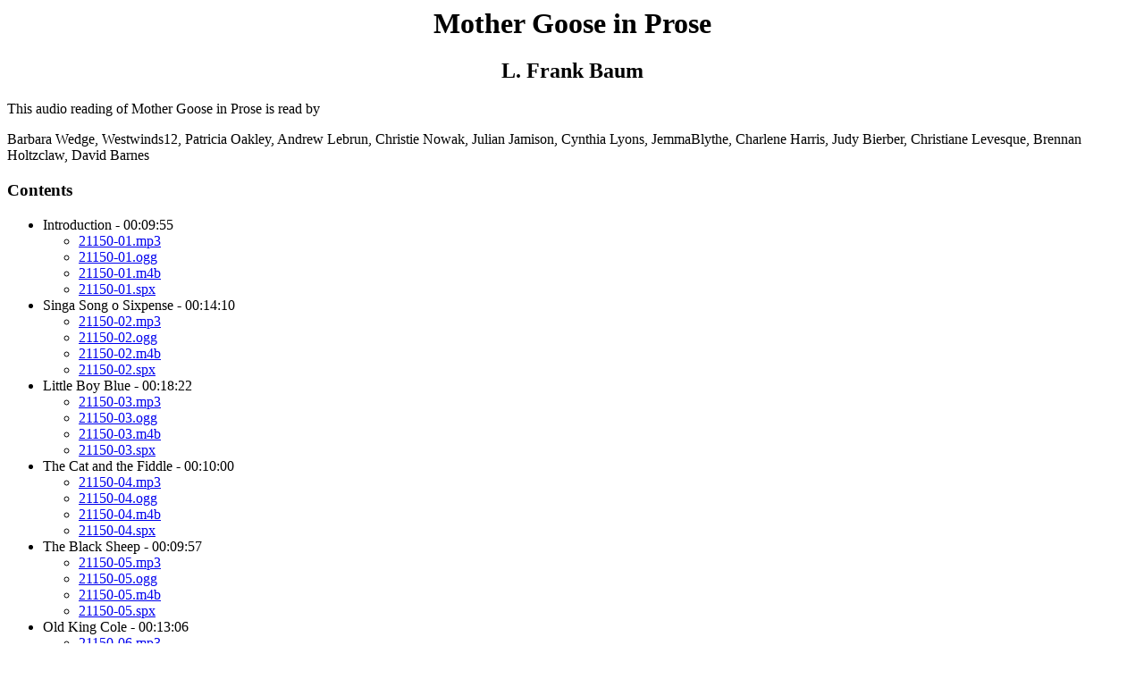

--- FILE ---
content_type: text/html
request_url: https://www.mirrorservice.org/sites/ftp.ibiblio.org/pub/docs/books/gutenberg/2/1/1/5/21150/21150-index.html
body_size: 9493
content:
<!DOCTYPE HTML PUBLIC "-//W3C//DTD HTML 4.0 Transitional//EN"
   "http://www.w3.org/TR/REC-html40/loose.dtd">

<!--
The Project Gutenberg EBook Mother Goose in Prose by L. Frank Baum



This eBook is for the use of anyone anywhere at no cost and with almost no
restrictions whatsoever. You may copy it, give it away or re-use it under
the terms of the Project Gutenberg License included with this eBook or
online at http://www.gutenberg.org/license



Title: Mother Goose in Prose

Subtitle: Reading by Barbara Wedge, Westwinds12, Patricia Oakley, Andrew
          Lebrun, Christie Nowak, Julian Jamison, Cynthia Lyons, JemmaBlythe,
          Charlene Harris, Judy Bierber, Christiane Levesque, Brennan Holtzclaw,
          David Barnes

Author: L. Frank Baum

Release Date: April 2007 [Ebook #21150]

Language: English
-->

<HTML>
<HEAD>
   <TITLE>Mother Goose in Prose</TITLE>
   <meta http-equiv="Content-Type" content="text/html; charset=utf-8">
</HEAD>
<BODY>
<h1 align="center">Mother Goose in Prose</h1>
<h2 align="center">L. Frank Baum</h2>

<p>This audio reading of Mother Goose in Prose is read by</p>

<p>Barbara Wedge, Westwinds12, Patricia Oakley, Andrew
          Lebrun, Christie Nowak, Julian Jamison, Cynthia Lyons, JemmaBlythe,
          Charlene Harris, Judy Bierber, Christiane Levesque, Brennan Holtzclaw,
          David Barnes</p>



<h3>Contents</h3>

<ul>

<li>Introduction - 00:09:55
  <ul>
  <li><a href="mp3/21150-01.mp3">21150-01.mp3</a></li>
  <li><a href="ogg/21150-01.ogg">21150-01.ogg</a></li>
  <li><a href="m4b/21150-01.m4b">21150-01.m4b</a></li>
  <li><a href="spx/21150-01.spx">21150-01.spx</a></li>
  </ul></li>

<li>Singa Song o Sixpense - 00:14:10
  <ul>
  <li><a href="mp3/21150-02.mp3">21150-02.mp3</a></li>
  <li><a href="ogg/21150-02.ogg">21150-02.ogg</a></li>
  <li><a href="m4b/21150-02.m4b">21150-02.m4b</a></li>
  <li><a href="spx/21150-02.spx">21150-02.spx</a></li>
  </ul></li>

<li>Little Boy Blue - 00:18:22
  <ul>
  <li><a href="mp3/21150-03.mp3">21150-03.mp3</a></li>
  <li><a href="ogg/21150-03.ogg">21150-03.ogg</a></li>
  <li><a href="m4b/21150-03.m4b">21150-03.m4b</a></li>
  <li><a href="spx/21150-03.spx">21150-03.spx</a></li>
  </ul></li>

<li>The Cat and the Fiddle - 00:10:00
  <ul>
  <li><a href="mp3/21150-04.mp3">21150-04.mp3</a></li>
  <li><a href="ogg/21150-04.ogg">21150-04.ogg</a></li>
  <li><a href="m4b/21150-04.m4b">21150-04.m4b</a></li>
  <li><a href="spx/21150-04.spx">21150-04.spx</a></li>
  </ul></li>

<li>The Black Sheep - 00:09:57
  <ul>
  <li><a href="mp3/21150-05.mp3">21150-05.mp3</a></li>
  <li><a href="ogg/21150-05.ogg">21150-05.ogg</a></li>
  <li><a href="m4b/21150-05.m4b">21150-05.m4b</a></li>
  <li><a href="spx/21150-05.spx">21150-05.spx</a></li>
  </ul></li>

<li>Old King Cole - 00:13:06
  <ul>
  <li><a href="mp3/21150-06.mp3">21150-06.mp3</a></li>
  <li><a href="ogg/21150-06.ogg">21150-06.ogg</a></li>
  <li><a href="m4b/21150-06.m4b">21150-06.m4b</a></li>
  <li><a href="spx/21150-06.spx">21150-06.spx</a></li>
  </ul></li>

<li>Mistress Mary - 00:17:36
  <ul>
  <li><a href="mp3/21150-07.mp3">21150-07.mp3</a></li>
  <li><a href="ogg/21150-07.ogg">21150-07.ogg</a></li>
  <li><a href="m4b/21150-07.m4b">21150-07.m4b</a></li>
  <li><a href="spx/21150-07.spx">21150-07.spx</a></li>
  </ul></li>

<li>The Wondrous Wise Man - 00:12:14
  <ul>
  <li><a href="mp3/21150-08.mp3">21150-08.mp3</a></li>
  <li><a href="ogg/21150-08.ogg">21150-08.ogg</a></li>
  <li><a href="m4b/21150-08.m4b">21150-08.m4b</a></li>
  <li><a href="spx/21150-08.spx">21150-08.spx</a></li>
  </ul></li>

<li>What Little Jack Horner Did - 00:09:39
  <ul>
  <li><a href="mp3/21150-09.mp3">21150-09.mp3</a></li>
  <li><a href="ogg/21150-09.ogg">21150-09.ogg</a></li>
  <li><a href="m4b/21150-09.m4b">21150-09.m4b</a></li>
  <li><a href="spx/21150-09.spx">21150-09.spx</a></li>
  </ul></li>

<li>The Man in the Moon - 00:12:29
  <ul>
  <li><a href="mp3/21150-10.mp3">21150-10.mp3</a></li>
  <li><a href="ogg/21150-10.ogg">21150-10.ogg</a></li>
  <li><a href="m4b/21150-10.m4b">21150-10.m4b</a></li>
  <li><a href="spx/21150-10.spx">21150-10.spx</a></li>
  </ul></li>

<li>The Jolly Miller - 00:10:59
  <ul>
  <li><a href="mp3/21150-11.mp3">21150-11.mp3</a></li>
  <li><a href="ogg/21150-11.ogg">21150-11.ogg</a></li>
  <li><a href="m4b/21150-11.m4b">21150-11.m4b</a></li>
  <li><a href="spx/21150-11.spx">21150-11.spx</a></li>
  </ul></li>

<li>The Little Man and His Little Gun - 00:11:42
  <ul>
  <li><a href="mp3/21150-12.mp3">21150-12.mp3</a></li>
  <li><a href="ogg/21150-12.ogg">21150-12.ogg</a></li>
  <li><a href="m4b/21150-12.m4b">21150-12.m4b</a></li>
  <li><a href="spx/21150-12.spx">21150-12.spx</a></li>
  </ul></li>

<li>Hickory Dickory Dock - 00:10:32
  <ul>
  <li><a href="mp3/21150-13.mp3">21150-13.mp3</a></li>
  <li><a href="ogg/21150-13.ogg">21150-13.ogg</a></li>
  <li><a href="m4b/21150-13.m4b">21150-13.m4b</a></li>
  <li><a href="spx/21150-13.spx">21150-13.spx</a></li>
  </ul></li>

<li>Little Bo-Peep - 00:12:08
  <ul>
  <li><a href="mp3/21150-14.mp3">21150-14.mp3</a></li>
  <li><a href="ogg/21150-14.ogg">21150-14.ogg</a></li>
  <li><a href="m4b/21150-14.m4b">21150-14.m4b</a></li>
  <li><a href="spx/21150-14.spx">21150-14.spx</a></li>
  </ul></li>

<li>The Story of Tommy Tucker - 00:10:35
  <ul>
  <li><a href="mp3/21150-15.mp3">21150-15.mp3</a></li>
  <li><a href="ogg/21150-15.ogg">21150-15.ogg</a></li>
  <li><a href="m4b/21150-15.m4b">21150-15.m4b</a></li>
  <li><a href="spx/21150-15.spx">21150-15.spx</a></li>
  </ul></li>

<li>Pussy Cat Mew - 00:07:27
  <ul>
  <li><a href="mp3/21150-16.mp3">21150-16.mp3</a></li>
  <li><a href="ogg/21150-16.ogg">21150-16.ogg</a></li>
  <li><a href="m4b/21150-16.m4b">21150-16.m4b</a></li>
  <li><a href="spx/21150-16.spx">21150-16.spx</a></li>
  </ul></li>

<li>How the Beggars Came To Town - 00:19:18
  <ul>
  <li><a href="mp3/21150-17.mp3">21150-17.mp3</a></li>
  <li><a href="ogg/21150-17.ogg">21150-17.ogg</a></li>
  <li><a href="m4b/21150-17.m4b">21150-17.m4b</a></li>
  <li><a href="spx/21150-17.spx">21150-17.spx</a></li>
  </ul></li>

<li>Tom The Piper’s Son - 00:08:21
  <ul>
  <li><a href="mp3/21150-18.mp3">21150-18.mp3</a></li>
  <li><a href="ogg/21150-18.ogg">21150-18.ogg</a></li>
  <li><a href="m4b/21150-18.m4b">21150-18.m4b</a></li>
  <li><a href="spx/21150-18.spx">21150-18.spx</a></li>
  </ul></li>

<li>Humpty Dumpty - 00:16:22
  <ul>
  <li><a href="mp3/21150-19.mp3">21150-19.mp3</a></li>
  <li><a href="ogg/21150-19.ogg">21150-19.ogg</a></li>
  <li><a href="m4b/21150-19.m4b">21150-19.m4b</a></li>
  <li><a href="spx/21150-19.spx">21150-19.spx</a></li>
  </ul></li>

<li>The Woman Who Lived in a Shoe - 00:11:00
  <ul>
  <li><a href="mp3/21150-20.mp3">21150-20.mp3</a></li>
  <li><a href="ogg/21150-20.ogg">21150-20.ogg</a></li>
  <li><a href="m4b/21150-20.m4b">21150-20.m4b</a></li>
  <li><a href="spx/21150-20.spx">21150-20.spx</a></li>
  </ul></li>

<li>Little Miss Muffet - 00:11:49
  <ul>
  <li><a href="mp3/21150-21.mp3">21150-21.mp3</a></li>
  <li><a href="ogg/21150-21.ogg">21150-21.ogg</a></li>
  <li><a href="m4b/21150-21.m4b">21150-21.m4b</a></li>
  <li><a href="spx/21150-21.spx">21150-21.spx</a></li>
  </ul></li>

<li>Three Wise Men of Gotham - 00:16:14
  <ul>
  <li><a href="mp3/21150-22.mp3">21150-22.mp3</a></li>
  <li><a href="ogg/21150-22.ogg">21150-22.ogg</a></li>
  <li><a href="m4b/21150-22.m4b">21150-22.m4b</a></li>
  <li><a href="spx/21150-22.spx">21150-22.spx</a></li>
  </ul></li>

<li>Little Bun Rabbit - 00:12:29
  <ul>
  <li><a href="mp3/21150-23.mp3">21150-23.mp3</a></li>
  <li><a href="ogg/21150-23.ogg">21150-23.ogg</a></li>
  <li><a href="m4b/21150-23.m4b">21150-23.m4b</a></li>
  <li><a href="spx/21150-23.spx">21150-23.spx</a></li>
  </ul></li>
</ul>

<h3>Librivox Audio Recording Public Domain Certification:</h3>

<p>The person or persons who have associated work with this document (the
"Dedicator" or "Certifier") hereby either (a) certifies that, to the
best of his knowledge, the work of authorship identified is in the
public domain of the country from which the work is published, or (b)
hereby dedicates whatever copyright the dedicators holds in the work of
authorship identified below (the "Work") to the public domain. A
certifier, moreover, dedicates any copyright interest he may have in the
associated work, and for these purposes, is described as a "dedicator"
below.</p>

<p>A certifier has taken reasonable steps to verify the copyright status of
this work. Certifier recognizes that his good faith efforts may not
shield him from liability if in fact the work certified is not in the
public domain.</p>

<p>Dedicator makes this dedication for the benefit of the public at large
and to the detriment of the Dedicator's heirs and successors. Dedicator
intends this dedication to be an overt act of relinquishment in
perpetuity of all present and future rights under copyright law, whether
vested or contingent, in the Work. Dedicator understands that such
relinquishment of all rights includes the relinquishment of all rights
to enforce (by lawsuit or otherwise) those copyrights in the Work.</p>

<p>Dedicator recognizes that, once placed in the public domain, the Work
may be freely reproduced, distributed, transmitted, used, modified,
built upon, or otherwise exploited by anyone for any purpose, commercial
or non-commercial, and in any way, including by methods that have not
yet been invented or conceived.</p>

<h3>Audio formats available:</h3>

<p>128kbit MP3 - MP3 subfolder<br />
64kbit Ogg Vorbis (variable bit rate) - OGG subfolder<br />
Apple AAC audiobook (16kbit mono) - M4B subfolder<br />
Speex - SPX subfolder</p>


</BODY>

<!--
CREDITS


April 2007

            Posted to Project Gutenberg
            Barbara Wedge, Westwinds12, Patricia Oakley, Andrew
            Lebrun, Christie Nowak, Julian Jamison, Cynthia Lyons, JemmaBlythe,
            Charlene Harris, Judy Bierber, Christiane Levesque, Brennan Holtzclaw,
            David Barnes,
            Librivox (www.librivox.org) and
            Joshua Hutchinson



A WORD FROM PROJECT GUTENBERG


This file should be named 21150.html.

This and all associated files of various formats will be found in:


    http://www.gutenberg.org/dirs/2/1/1/5/21150/


Updated editions will replace the previous one — the old editions will be
renamed.

Creating the works from public domain print editions means that no one
owns a United States copyright in these works, so the Foundation (and
you!) can copy and distribute it in the United States without permission
and without paying copyright royalties. Special rules, set forth in the
General Terms of Use part of this license, apply to copying and
distributing Project Gutenberg-tm electronic works to protect the Project
Gutenberg-tm concept and trademark. Project Gutenberg is a registered
trademark, and may not be used if you charge for the eBooks, unless you
receive specific permission. If you do not charge anything for copies of
this eBook, complying with the rules is very easy. You may use this eBook
for nearly any purpose such as creation of derivative works, reports,
performances and research. They may be modified and printed and given away
— you may do practically _anything_ with public domain eBooks.
Redistribution is subject to the trademark license, especially commercial
redistribution.



THE FULL PROJECT GUTENBERG LICENSE


_Please read this before you distribute or use this work._

To protect the Project Gutenberg-tm mission of promoting the free
distribution of electronic works, by using or distributing this work (or
any other work associated in any way with the phrase "Project Gutenberg"),
you agree to comply with all the terms of the Full Project Gutenberg-tm
License (available with this file or online at
http://www.gutenberg.org/license).


Section 1.


General Terms of Use & Redistributing Project Gutenberg-tm electronic works


1.A.


By reading or using any part of this Project Gutenberg-tm electronic work,
you indicate that you have read, understand, agree to and accept all the
terms of this license and intellectual property (trademark/copyright)
agreement. If you do not agree to abide by all the terms of this
agreement, you must cease using and return or destroy all copies of
Project Gutenberg-tm electronic works in your possession. If you paid a fee
for obtaining a copy of or access to a Project Gutenberg-tm electronic work
and you do not agree to be bound by the terms of this agreement, you may
obtain a refund from the person or entity to whom you paid the fee as set
forth in paragraph 1.E.8.


1.B.


"Project Gutenberg" is a registered trademark. It may only be used on or
associated in any way with an electronic work by people who agree to be
bound by the terms of this agreement. There are a few things that you can
do with most Project Gutenberg-tm electronic works even without complying
with the full terms of this agreement. See paragraph 1.C below. There are
a lot of things you can do with Project Gutenberg-tm electronic works if you
follow the terms of this agreement and help preserve free future access to
Project Gutenberg-tm electronic works. See paragraph 1.E below.


1.C.


The Project Gutenberg Literary Archive Foundation ("the Foundation" or
PGLAF), owns a compilation copyright in the collection of Project
Gutenberg-tm electronic works. Nearly all the individual works in the
collection are in the public domain in the United States. If an individual
work is in the public domain in the United States and you are located in
the United States, we do not claim a right to prevent you from copying,
distributing, performing, displaying or creating derivative works based on
the work as long as all references to Project Gutenberg are removed. Of
course, we hope that you will support the Project Gutenberg-tm mission of
promoting free access to electronic works by freely sharing Project
Gutenberg-tm works in compliance with the terms of this agreement for
keeping the Project Gutenberg-tm name associated with the work. You can
easily comply with the terms of this agreement by keeping this work in the
same format with its attached full Project Gutenberg-tm License when you
share it without charge with others.


1.D.


The copyright laws of the place where you are located also govern what you
can do with this work. Copyright laws in most countries are in a constant
state of change. If you are outside the United States, check the laws of
your country in addition to the terms of this agreement before
downloading, copying, displaying, performing, distributing or creating
derivative works based on this work or any other Project Gutenberg-tm work.
The Foundation makes no representations concerning the copyright status of
any work in any country outside the United States.


1.E.


Unless you have removed all references to Project Gutenberg:


1.E.1.


The following sentence, with active links to, or other immediate access
to, the full Project Gutenberg-tm License must appear prominently whenever
any copy of a Project Gutenberg-tm work (any work on which the phrase
"Project Gutenberg" appears, or with which the phrase "Project Gutenberg"
is associated) is accessed, displayed, performed, viewed, copied or
distributed:


    This eBook is for the use of anyone anywhere at no cost and with
    almost no restrictions whatsoever. You may copy it, give it away
    or re-use it under the terms of the Project Gutenberg License
    included with this eBook or online at http://www.gutenberg.org


1.E.2.


If an individual Project Gutenberg-tm electronic work is derived from the
public domain (does not contain a notice indicating that it is posted with
permission of the copyright holder), the work can be copied and
distributed to anyone in the United States without paying any fees or
charges. If you are redistributing or providing access to a work with the
phrase "Project Gutenberg" associated with or appearing on the work, you
must comply either with the requirements of paragraphs 1.E.1 through 1.E.7
or obtain permission for the use of the work and the Project Gutenberg-tm
trademark as set forth in paragraphs 1.E.8 or 1.E.9.


1.E.3.


If an individual Project Gutenberg-tm electronic work is posted with the
permission of the copyright holder, your use and distribution must comply
with both paragraphs 1.E.1 through 1.E.7 and any additional terms imposed
by the copyright holder. Additional terms will be linked to the Project
Gutenberg-tm License for all works posted with the permission of the
copyright holder found at the beginning of this work.


1.E.4.


Do not unlink or detach or remove the full Project Gutenberg-tm License
terms from this work, or any files containing a part of this work or any
other work associated with Project Gutenberg-tm.


1.E.5.


Do not copy, display, perform, distribute or redistribute this electronic
work, or any part of this electronic work, without prominently displaying
the sentence set forth in paragraph 1.E.1 with active links or immediate
access to the full terms of the Project Gutenberg-tm License.


1.E.6.


You may convert to and distribute this work in any binary, compressed,
marked up, nonproprietary or proprietary form, including any word
processing or hypertext form. However, if you provide access to or
distribute copies of a Project Gutenberg-tm work in a format other than
"Plain Vanilla ASCII" or other format used in the official version posted
on the official Project Gutenberg-tm web site (http://www.gutenberg.org),
you must, at no additional cost, fee or expense to the user, provide a
copy, a means of exporting a copy, or a means of obtaining a copy upon
request, of the work in its original "Plain Vanilla ASCII" or other form.
Any alternate format must include the full Project Gutenberg-tm License as
specified in paragraph 1.E.1.


1.E.7.


Do not charge a fee for access to, viewing, displaying, performing,
copying or distributing any Project Gutenberg-tm works unless you comply
with paragraph 1.E.8 or 1.E.9.


1.E.8.


You may charge a reasonable fee for copies of or providing access to or
distributing Project Gutenberg-tm electronic works provided that

    - You pay a royalty fee of 20% of the gross profits you derive from
      the use of Project Gutenberg-tm works calculated using the method you
      already use to calculate your applicable taxes. The fee is owed to
      the owner of the Project Gutenberg-tm trademark, but he has agreed to
      donate royalties under this paragraph to the Project Gutenberg
      Literary Archive Foundation. Royalty payments must be paid within 60
      days following each date on which you prepare (or are legally
      required to prepare) your periodic tax returns. Royalty payments
      should be clearly marked as such and sent to the Project Gutenberg
      Literary Archive Foundation at the address specified in Section 4,
      "Information about donations to the Project Gutenberg Literary
      Archive Foundation."

    - You provide a full refund of any money paid by a user who notifies
      you in writing (or by e-mail) within 30 days of receipt that s/he
      does not agree to the terms of the full Project Gutenberg-tm License.
      You must require such a user to return or destroy all copies of the
      works possessed in a physical medium and discontinue all use of and
      all access to other copies of Project Gutenberg-tm works.

    - You provide, in accordance with paragraph 1.F.3, a full refund of
      any money paid for a work or a replacement copy, if a defect in the
      electronic work is discovered and reported to you within 90 days of
      receipt of the work.

    - You comply with all other terms of this agreement for free
      distribution of Project Gutenberg-tm works.


1.E.9.


If you wish to charge a fee or distribute a Project Gutenberg-tm electronic
work or group of works on different terms than are set forth in this
agreement, you must obtain permission in writing from both the Project
Gutenberg Literary Archive Foundation and Michael Hart, the owner of the
Project Gutenberg-tm trademark. Contact the Foundation as set forth in
Section 3 below.


1.F.


1.F.1.


Project Gutenberg volunteers and employees expend considerable effort to
identify, do copyright research on, transcribe and proofread public domain
works in creating the Project Gutenberg-tm collection. Despite these
efforts, Project Gutenberg-tm electronic works, and the medium on which they
may be stored, may contain "Defects," such as, but not limited to,
incomplete, inaccurate or corrupt data, transcription errors, a copyright
or other intellectual property infringement, a defective or damaged disk
or other medium, a computer virus, or computer codes that damage or cannot
be read by your equipment.


1.F.2.


LIMITED WARRANTY, DISCLAIMER OF DAMAGES — Except for the "Right of
Replacement or Refund" described in paragraph 1.F.3, the Project Gutenberg
Literary Archive Foundation, the owner of the Project Gutenberg-tm
trademark, and any other party distributing a Project Gutenberg-tm
electronic work under this agreement, disclaim all liability to you for
damages, costs and expenses, including legal fees. YOU AGREE THAT YOU HAVE
NO REMEDIES FOR NEGLIGENCE, STRICT LIABILITY, BREACH OF WARRANTY OR BREACH
OF CONTRACT EXCEPT THOSE PROVIDED IN PARAGRAPH F3. YOU AGREE THAT THE
FOUNDATION, THE TRADEMARK OWNER, AND ANY DISTRIBUTOR UNDER THIS AGREEMENT
WILL NOT BE LIABLE TO YOU FOR ACTUAL, DIRECT, INDIRECT, CONSEQUENTIAL,
PUNITIVE OR INCIDENTAL DAMAGES EVEN IF YOU GIVE NOTICE OF THE POSSIBILITY
OF SUCH DAMAGE.


1.F.3.


LIMITED RIGHT OF REPLACEMENT OR REFUND — If you discover a defect in this
electronic work within 90 days of receiving it, you can receive a refund
of the money (if any) you paid for it by sending a written explanation to
the person you received the work from. If you received the work on a
physical medium, you must return the medium with your written explanation.
The person or entity that provided you with the defective work may elect
to provide a replacement copy in lieu of a refund. If you received the
work electronically, the person or entity providing it to you may choose
to give you a second opportunity to receive the work electronically in
lieu of a refund. If the second copy is also defective, you may demand a
refund in writing without further opportunities to fix the problem.


1.F.4.


Except for the limited right of replacement or refund set forth in
paragraph 1.F.3, this work is provided to you ’AS-IS,’ WITH NO OTHER
WARRANTIES OF ANY KIND, EXPRESS OR IMPLIED, INCLUDING BUT NOT LIMITED TO
WARRANTIES OF MERCHANTIBILITY OR FITNESS FOR ANY PURPOSE.


1.F.5.


Some states do not allow disclaimers of certain implied warranties or the
exclusion or limitation of certain types of damages. If any disclaimer or
limitation set forth in this agreement violates the law of the state
applicable to this agreement, the agreement shall be interpreted to make
the maximum disclaimer or limitation permitted by the applicable state
law. The invalidity or unenforceability of any provision of this agreement
shall not void the remaining provisions.


1.F.6.


INDEMNITY — You agree to indemnify and hold the Foundation, the trademark
owner, any agent or employee of the Foundation, anyone providing copies of
Project Gutenberg-tm electronic works in accordance with this agreement, and
any volunteers associated with the production, promotion and distribution
of Project Gutenberg-tm electronic works, harmless from all liability, costs
and expenses, including legal fees, that arise directly or indirectly from
any of the following which you do or cause to occur: (a) distribution of
this or any Project Gutenberg-tm work, (b) alteration, modification, or
additions or deletions to any Project Gutenberg-tm work, and (c) any Defect
you cause.


Section  2.


           Information about the Mission of Project Gutenberg-tm


Project Gutenberg-tm is synonymous with the free distribution of electronic
works in formats readable by the widest variety of computers including
obsolete, old, middle-aged and new computers. It exists because of the
efforts of hundreds of volunteers and donations from people in all walks
of life.

Volunteers and financial support to provide volunteers with the assistance
they need, is critical to reaching Project Gutenberg-tm’s goals and ensuring
that the Project Gutenberg-tm collection will remain freely available for
generations to come. In 2001, the Project Gutenberg Literary Archive
Foundation was created to provide a secure and permanent future for
Project Gutenberg-tm and future generations. To learn more about the Project
Gutenberg Literary Archive Foundation and how your efforts and donations
can help, see Sections 3 and 4 and the Foundation web page at
http://www.pglaf.org.


Section 3.


   Information about the Project Gutenberg Literary Archive Foundation


The Project Gutenberg Literary Archive Foundation is a non profit
501(c)(3) educational corporation organized under the laws of the state of
Mississippi and granted tax exempt status by the Internal Revenue Service.
The Foundation’s EIN or federal tax identification number is 64-6221541.
Its 501(c)(3) letter is posted at
http://www.gutenberg.org/fundraising/pglaf. Contributions to the Project
Gutenberg Literary Archive Foundation are tax deductible to the full
extent permitted by U.S. federal laws and your state’s laws.

The Foundation’s principal office is located at 4557 Melan Dr.
S. Fairbanks, AK, 99712., but its volunteers and employees are scattered
throughout numerous locations. Its business office is located at 809 North
1500 West, Salt Lake City, UT 84116, (801) 596-1887, email
business@pglaf.org. Email contact links and up to date contact information
can be found at the Foundation’s web site and official page at
http://www.pglaf.org

For additional contact information:


    Dr. Gregory B. Newby
    Chief Executive and Director
    gbnewby@pglaf.org


Section 4.


  Information about Donations to the Project Gutenberg Literary Archive
                                Foundation


Project Gutenberg-tm depends upon and cannot survive without wide spread
public support and donations to carry out its mission of increasing the
number of public domain and licensed works that can be freely distributed
in machine readable form accessible by the widest array of equipment
including outdated equipment. Many small donations ($1 to $5,000) are
particularly important to maintaining tax exempt status with the IRS.

The Foundation is committed to complying with the laws regulating
charities and charitable donations in all 50 states of the United States.
Compliance requirements are not uniform and it takes a considerable
effort, much paperwork and many fees to meet and keep up with these
requirements. We do not solicit donations in locations where we have not
received written confirmation of compliance. To SEND DONATIONS or
determine the status of compliance for any particular state visit
http://www.gutenberg.org/fundraising/donate

While we cannot and do not solicit contributions from states where we have
not met the solicitation requirements, we know of no prohibition against
accepting unsolicited donations from donors in such states who approach us
with offers to donate.

International donations are gratefully accepted, but we cannot make any
statements concerning tax treatment of donations received from outside the
United States. U.S. laws alone swamp our small staff.

Please check the Project Gutenberg Web pages for current donation methods
and addresses. Donations are accepted in a number of other ways including
checks, online payments and credit card donations. To donate, please
visit: http://www.gutenberg.org/fundraising/donate


Section 5.


      General Information About Project Gutenberg-tm electronic works.


Professor Michael S. Hart is the originator of the Project Gutenberg-tm
concept of a library of electronic works that could be freely shared with
anyone. For thirty years, he produced and distributed Project Gutenberg-tm
eBooks with only a loose network of volunteer support.

Project Gutenberg-tm eBooks are often created from several printed editions,
all of which are confirmed as Public Domain in the U.S. unless a copyright
notice is included. Thus, we do not necessarily keep eBooks in compliance
with any particular paper edition.

Each eBook is in a subdirectory of the same number as the eBook’s eBook
number, often in several formats including plain vanilla ASCII, compressed
(zipped), HTML and others.

Corrected _editions_ of our eBooks replace the old file and take over the
old filename and etext number. The replaced older file is renamed.
_Versions_ based on separate sources are treated as new eBooks receiving
new filenames and etext numbers.

Most people start at our Web site which has the main PG search facility:


    http://www.gutenberg.org


This Web site includes information about Project Gutenberg-tm, including how
to make donations to the Project Gutenberg Literary Archive Foundation,
how to help produce our new eBooks, and how to subscribe to our email
newsletter to hear about new eBooks.






***FINIS***
-->

</HTML>

